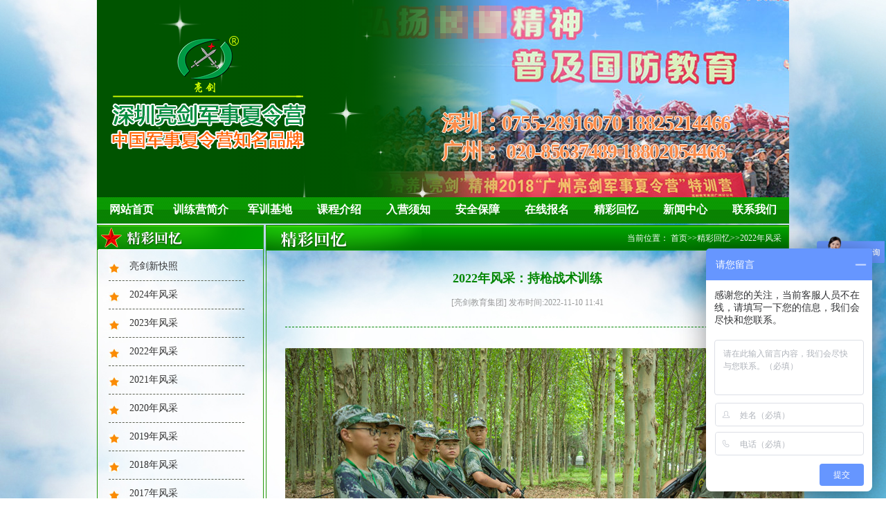

--- FILE ---
content_type: text/html; charset=utf-8
request_url: http://www.liang-jian.com/2022nianfengcai/667.html
body_size: 10166
content:
  <!-- 报名须知 -->
 <!doctype html>
<html lang="en">
<head>
  <meta name="baidu-site-verification" content="kUyzKDyieJ" />
  <meta http-equiv="Content-Type" content="text/html; charset=utf-8" />
  <meta http-equiv="X-UA-Compatible" content="IE=edge">
  <meta name="viewport" content="width=device-width, initial-scale=1.0">
  <meta name="keywords" content="深圳夏令营、深圳军训夏令营、深圳军事夏令营、深圳暑假夏令营、深圳军旅夏令营、深圳暑期夏令营,军事夏令营,军训夏令营,2024夏令营,青少年夏令营,少儿军事夏令营,少儿军训夏令营,少儿夏令营" />
  <meta name="description" content="2022年风采：持枪战术训练" />
  <title>2022年风采：持枪战术训练 - 【亮剑】深圳军事夏令营</title>
  <link rel="stylesheet" href="/Public/default/css/base.css" />
  <link rel="stylesheet" href="/Public/default/css/news.css" />
  <link rel="stylesheet" href="/Public/default/css/index.css" />
  <link rel="stylesheet" href="/Public/default/css/camp.css" />
  <link rel="stylesheet" href="/Public/default/css/swiper-bundle.css" />
  <script type="text/javascript" src="/Public/default/js/swiper-bundle.min.js"></script>
  <script type="text/javascript" src="/Public/default/js/jquery-1.8.3.min.js"></script>
  <script type="text/javascript" src="/Public/default/js/jquery.SuperSlide.2.1.1.js"></script>
  <script type="text/javascript" src="/Public/default/js/jrsc.js"></script>
  <script type="text/javascript" src="/Public/default/js/pub_mod.js"></script>
  
  <script type="text/javascript">
	document.oncontextmenu=new Function("event.returnValue=false");
	document.onselectstart=new Function("event.returnValue=false");
  </script>
<meta http-equiv="mobile-agent" content="format=html5; url=http://m.zgliangjian.com/"><script type="text/javascript" src="http://api.mozhan.com/agent.js?url=m.zgliangjian.com"></script>
</head>
<body>
  <div id="back2"></div>
  <div id="content_content">

    <!-- banner -->
    <div id="banner" >

		<!-- <embed width="1000" height="285" type="application/x-shockwave-flash" pluginspage="http://www.macromedia.com/go/getflashplayer" quality="high" wmode="transparent" src="/Public/default/images/liangjian.swf"> -->

        <div id="bannerslide" class="bannerslide">

            <div class="swiper-container">
                <div class="swiper-wrapper">
                    <div class="swiper-slide"><a href="##" target="_blank"><img src="/Public/default/images/banner1.jpg"></a></div>
                    <div class="swiper-slide"><a href="##" target="_blank"><img src="/Public/default/images/banner2.jpg"></a></div>
                    <div class="swiper-slide"><a href="##" target="_blank"><img src="/Public/default/images/banner3.jpg"></a></div>
                </div>
            </div>
            <div class="logo">
                <img src="/Public/default/images/logo-new.png" alt="深圳亮剑军事夏令营">
            </div>
            <div class="text">
                <p id="p1" class="move">培养孩子“亮剑”精神</p>
                <p id="p2" class="move">学会自信、坚强 懂得惜福、感恩</p>
                <div class="tel">深圳：<b>0755-28916070 18825214466</b><br>广州： <b>020-85637489   18802054466</b></div>
            </div>
            <div class="star">
                <span></span>
            </div>
            <script type="text/javascript">
                //淡入淡出banner和文字效果
                new Swiper('.bannerslide .swiper-container',{
                    autoplay: {
                      delay: 4300,
                    },
                    speed:800,
                    effect : 'fade',
                    on:{
                        slideChangeTransitionEnd:function (){
                            $(".bannerslide .text p").addClass('move');
                        },
                        slideChange: function(){
                            $(".bannerslide .text p").removeClass('move');
                        },
                    },
                })

                //飞的星星
                setInterval(function (){
                    let n=parseFloat(Math.random().toFixed(2));
                    if(n<0.1){
                        n=n+0.1
                    }
                    let m=((n-0.1)*6/0.9+4);
                    let l=Math.round(Math.random()*100);
                    if($(".star span").length>100){
                        for (var i = 0; i < $(".star span").length-100; i++) {
                            $('.star span').eq(0).remove()
                        }
                    }
                    $('.star').append(`<span  style="transform:scale(${n});animation: star ${m}s linear;left:${l}%"></span>`);
                },300)
            </script>
            <style media="screen">
                .bannerslide:after{content:'';position: absolute;z-index:1;top:0;left:0;height:100%;width: 586px;background: -webkit-linear-gradient(left, rgba(0,84,0,1) ,rgba(0,84,0,1), rgba(0,84,0,0.96),rgba(0,84,0,0));}
                .bannerslide .star{position: absolute;left: 0;top: 0;width:100%;height:100%;z-index:2}
                .bannerslide .star span{background:url('/Public/default/images/xing.png');top:100%;width: 80px;height: 80px;background-size: 100%;display:block;position: absolute;}
                .bannerslide{height:285px;overflow:hidden;position: relative;}
                .bannerslide .swiper-container{z-index:0}
                .bannerslide .swiper-container img{width:100%;display: block;}
                .bannerslide .text{position: absolute;top: 0;left: 0;z-index: 3;height: 100%;width: 100%;}
                .bannerslide .text p{color:rgba(252,245,0,1);position:absolute;top:0;right:0;font-size:34px;text-shadow: 0px 0px 6px #057b0d;font-family: "宋体";font-weight: bold;white-space: nowrap;opacity:0}
                .bannerslide .text p:nth-child(1){top:40px;left: 400px;}
                .bannerslide .text p.move:nth-child(1){animation:p1 4s  linear;opacity:0;}
                .bannerslide .text p:nth-child(2){top:95px;left: 638px;}
                .bannerslide .text p.move:nth-child(2){animation:p2 4s  linear;opacity:0;}
                .bannerslide .text .tel{font-size:30px;letter-spacing: -1.3px;text-shadow: #fff 1px 0 0, #fff 0 1px 0, #fff -1px 0 0, #ffffff 0 -1px 0;position: absolute;bottom: 45px;right:85px;color:rgba(255,96,0);font-weight:bold;font-family: "黑体";animation:tel 0.2s linear infinite}
                .bannerslide .text .tel b{font-family: cursive;font-size:30px}
                .bannerslide .logo{position:absolute;top:0;left:0;height: 100%;width: 586px;display: flex;align-items: center;z-index:3}
                .bannerslide .logo img{margin: -20px 0 0 20px;}
                @keyframes tel {
                    0%{color: rgba(255,96,0);}
                    50%{color:rgb(247 163 112)}
                    100%{color: rgba(255,96,0);}
                }
                @keyframes p1{
                    0%{opacity:0;left: 400px;}
                    40%{opacity:1;}
                    80%{left:638px;}
                    90%{opacity:1;}
                    100%{opacity:0;left:860px}
                }
                @keyframes p2{
                    0%{opacity:0;left: 658px;}
                    40%{opacity:1;}
                    80%{left:515px;}
                    90%{opacity:1;}
                    100%{opacity:0;left:400px}
                }
                @keyframes star {
                    0%{top:100%}
                    15%,25%,35%,45%,55%,65%,75%,85%{opacity:1}
                    20%,40%,60%,80%{opacity:0.5}
                    100%{top:-20%}
                }

            </style>
		</div>
    </div>
    <!-- banner -->
    <!-- navlist -->
    <div id="navlist">
      <ul  class="clearfix">
        <li><a href="/Index/index.html">网站首页</a></li>
                        <li class="l1"><a href="/List/index/cid/10.html">训练营简介</a>
          <ul class="cat_ul_second" >
          
<li  ><a href="/jituanjianjie">集团简介</a></li><li  ><a href="/xialingyingjianjie">夏令营简介</a></li><li  ><a href="/liangjianyoushi">亮剑优势</a></li><li  ><a href="/qiyewenhua">企业文化</a></li><li  ><a href="/fuwulinian">服务理念</a></li><li  ><a href="/rongyuzizhi">荣誉资质</a></li><li  ><a href="/aixinzhuxue">爱心助学</a></li><li  ><a href="/hexinshizi">核心师资</a></li><li  ><a href="/yuangongfengcai">员工风采</a></li><li  ><a href="/xunlianmoshi">训练模式</a></li>            </ul>
        
           
          
        
        </li>
                        <li class="l1"><a href="/List/index/cid/60.html">军训基地</a>
          <ul class="cat_ul_second" >
          
<li  ><a href="/shenchoujunshijidi">深圳军训基地</a></li><li  ><a href="/guangzhoujunshijidi">广州军训基地</a></li><li  ><a href="/sichuanjunshijidi">四川军训基地</a></li><li  ><a href="/zhongqingjunshijidi">重庆军训基地</a></li><li  ><a href="/kunmingjunshijidi">昆明军训基地</a></li><li  ><a href="/hunanjunshijidi">湖南军训基地</a></li><li  ><a href="/jinanjunshijidi">济南军训基地</a></li><li  ><a href="/xianjunshijidi">西安军训基地</a></li><li  ><a href="/shanghaijunshijidi">上海军训基地</a></li><li  ><a href="/guiyangjunshijidi">贵阳军训基地</a></li>            </ul>
        
           
          
        
        </li>
                        <li class="l1"><a href="/List/index/cid/96.html">课程介绍</a>
          <ul class="cat_ul_second"  style="width:200px;display:block;left:-50px" >
          
<li  style="width: 200px; display: none;"><a href="/liangjianjunshixialingying7riying">亮剑军事夏令营7日营</a></li><li  style="width: 200px; display: none;"><a href="/liangjianjunshixialingying5riying">亮剑军事夏令营5日营</a></li><li  style="width: 200px; display: none;"><a href="/liangjianjunshixialingying10riying">亮剑军事夏令营10日营</a></li><li  style="width: 200px; display: none;"><a href="/liangjianjunshixialingying15riying">亮剑军事夏令营15日营</a></li><li  style="width: 200px; display: none;"><a href="/liangjianjunshixialingying20riying">亮剑军事夏令营20日营</a></li><li  style="width: 200px; display: none;"><a href="/liangjianjunshixialingying25riying">亮剑军事夏令营25日营</a></li><li  style="width: 200px; display: none;"><a href="/liangjianjunshixialingying30riying">亮剑军事夏令营30日营</a></li><li  style="width: 200px; display: none;"><a href="/7tiantezhongbingjingpinying">7天特种兵精品营</a></li><li  style="width: 200px; display: none;"><a href="/14tiantezhongbingyingcaiying">14天特种兵英才营</a></li><li  style="width: 200px; display: none;"><a href="/21tiantezhongbingqianghuaying">21天特种兵强化营</a></li><li  style="width: 200px; display: none;"><a href="/28tiantezhongbinglingxiuying">28天特种兵领袖营</a></li><li  style="width: 200px; display: none;"><a href="/35tiantezhongbingdiebianying">35天特种兵蝶变营</a></li><li  style="width: 200px; display: none;"><a href="/42tiantezhongbingdiebianying">42天特种兵蝶变营</a></li><li  class="c41" style="width: 200px; display: none;"><a href="/liangjianjunshixialingyingbaomingyuruyingxuzhi">亮剑军事夏令营报名与入营须知</a></li>            </ul>
        
           
          
        
        </li>
                        <li class="l1"><a href="/List/index/cid/24.html">入营须知</a>
          <ul class="cat_ul_second" >
          
<li  ><a href="/baomingxuzhi">报名须知</a></li><li  ><a href="/zixunwenda">咨询问答</a></li><li  ><a href="/ruyingxuzhi">入营须知</a></li><li  ><a href="/aqbz">安全保障</a></li>            </ul>
        
           
          
        
        </li>
                        <li class="l1"><a href="/List/index/cid/25.html">安全保障</a>
          <ul class="cat_ul_second" >
          
            </ul>
        
           
          
        
        </li>
                        <li class="l1"><a href="/zaixianbaoming">在线报名</a>
          <ul class="cat_ul_second" >
          
            </ul>
        
           
          
        
        </li>
                        <li class="l1"><a href="/List/index/cid/37.html">精彩回忆</a>
          <ul class="cat_ul_second" >
          
<li  ><a href="/liangjianzuixinkuaizhao">亮剑最新快照</a></li><li  ><a href="/2024nianfengcai">2024年风采</a></li><li  ><a href="/2023nianfengcai">2023年风采</a></li><li  ><a href="/2022nianfengcai">2022年风采</a></li><li  ><a href="/2021nianfengcai">2021年风采</a></li><li  ><a href="/2020fengcai">2020年风采</a></li><li  ><a href="/2019nianfengcai">2019年风采</a></li><li  ><a href="/2018nianfengcai">2018年风采</a></li><li  ><a href="/2017fengcai">2017年风采</a></li><li  ><a href="/2016nianfengcai">2016年风采</a></li><li  ><a href="/2015nianfengcai">2015年风采</a></li><li  ><a href="/2014nianfengcai">2014年风采</a></li><li  ><a href="/2013nianfengcai">2013年风采</a></li><li  ><a href="/2012nianfengcai">2012年风采</a></li><li  ><a href="/2011nianfengcai">2011年风采</a></li>            </ul>
        
           
          
        
        </li>
                        <li class="l1"><a href="/List/index/cid/28.html">新闻中心</a>
          <ul class="cat_ul_second" >
          
<li  ><a href="/xunlianchangshi">训练常识</a></li><li  ><a href="/liangjiankuaixun">亮剑快讯</a></li><li  ><a href="/gonggaozhongxin">公告中心</a></li>            </ul>
        
           
          
        
        </li>
                        <li class="l1"><a href="/List/index/cid/44.html">联系我们</a>
          <ul class="cat_ul_second" style="width:165px;display:block;left:-65px; " >
          
<li  ><a href="/liangjianjiaoyujituanshenchoufengongsi">亮剑教育集团深圳分公司</a></li><li  ><a href="/liangjianjiaoyujituanguangzhoufengongsi">亮剑教育集团广州分公司</a></li><li  ><a href="/liangjianjiaoyujituanchengdufengongsi">亮剑教育集团成都分公司</a></li><li  ><a href="/liangjianjiaoyujituanzhongqingfengongsi">亮剑教育集团重庆分公司</a></li><li  ><a href="/liangjianjiaoyujituanxianfengongsi">亮剑教育集团西安分公司</a></li><li  ><a href="/liangjianjiaoyujituankunmingfengongsi">亮剑教育集团昆明分公司</a></li><li  ><a href="/liangjianjiaoyujituanjinanfengongsi">亮剑教育集团北京分公司</a></li><li  ><a href="/liangjianjiaoyujituanhunanfengongsi">亮剑教育集团湖南分公司</a></li><li  ><a href="/liangjianjiaoyujituanzhengzhoufengongsi">亮剑教育集团郑州分公司</a></li><li  ><a href="/liangjianjiaoyujituanshanghaifengongsi">亮剑教育集团上海分公司</a></li><li  ><a href="/liangjianjiaoyujituanguiyangfengongsi">亮剑教育集团贵阳分公司</a></li><li  ><a href="/liangjianjiaoyujituannanjingfengongsi">亮剑教育集团南京分公司</a></li><li  ><a href="/liangjianjiaoyujituanwuhanfengongsi">亮剑教育集团武汉分公司</a></li>            </ul>
        
           
          
        
        </li>
              </ul>
    </div>
     <!-- navlist -->


     <script type="text/javascript">
      $(function(){
        $('#navlist .l1').bind('mouseover',function(){
          $(this).find('li').not('.c41').show();
        }).bind('mouseout',function(){
          $(this).find('li').hide();
        });
      })
     </script>
<div id="Main" class="clearfix">
      	<div id="leftpart">
      		<!-- 新闻中心 -->
      		<div id="leftnewslist">
      		
            <h3>
              
<img src="/uploads/img1/20160311/56e255a789da6.png">
            </h3>
            <ul>
                            
<li><a href="/liangjianzuixinkuaizhao">亮剑新快照</a></li><li><a href="/2024nianfengcai">2024年风采</a></li><li><a href="/2023nianfengcai">2023年风采</a></li><li><a href="/2022nianfengcai">2022年风采</a></li><li><a href="/2021nianfengcai">2021年风采</a></li><li><a href="/2020fengcai">2020年风采</a></li><li><a href="/2019nianfengcai">2019年风采</a></li><li><a href="/2018nianfengcai">2018年风采</a></li><li><a href="/2017fengcai">2017年风采</a></li><li><a href="/2016nianfengcai">2016年风采</a></li><li><a href="/2015nianfengcai">2015年风采</a></li><li><a href="/2014nianfengcai">2014年风采</a></li><li><a href="/2013nianfengcai">2013年风采</a></li><li><a href="/2012nianfengcai">2012年风采</a></li><li><a href="/2011nianfengcai">2011年风采</a></li> 
                           
            </ul>
      		<div class="newsngng">
      			<img src="/Public/default/images/newsbg.jpg ">
      		</div>
      		</div>
      		<!-- 新闻中心 -->
      		<!-- 联系我们 -->
      		<div id="touchusleft">
      			 <h3>
               <img src="/Public/default/images/touchusleft.jpg">
            </h3>
            <div class="addmore">
            	<p class="title">深圳报名地址：</p>
            	<p class="desc"> 深圳市龙岗区碧新路2095号世宏大厦13A楼11室</p>
            	<p class="title">深圳报名电话：</p>
            	<p class="desc"> 0755-61907386      0755-61907418    15915313322</p>
            	<p class="title">24小时咨询热线：</p>
				<p class="desc"> 15915313322</p>
            </div>
      		</div>
      		<!-- 联系我们 -->
      		<!-- 精彩回忆 -->
      		<div id="wonmomeryleft">
      			 <h3>
               <img src="/Public/default/images/wmoleft.jpg">
            	</h3>
            	<ul>
                
<li>
          				<a href="/2018nianfengcai/563.html">
            				<img src="/uploads/img1/20180915/5b9cb7bc6c8eb.jpg!300X300.jpg" title="学习急救知识">
           					<p>学习急救知识</p>
          				</a>
        			</li><li>
          				<a href="/2018nianfengcai/562.html">
            				<img src="/uploads/img1/20180915/5b9cb79a18a25.jpg!300X300.jpg" title="教师风采照">
           					<p>教师风采照</p>
          				</a>
        			</li><li>
          				<a href="/2018nianfengcai/561.html">
            				<img src="/uploads/img1/20180915/5b9cb760e6a0b.jpg!300X300.jpg" title="聚精会神，全神贯注聆听讲课">
           					<p>聚精会神，全神贯注聆听讲课</p>
          				</a>
        			</li><li>
          				<a href="/2018nianfengcai/560.html">
            				<img src="/uploads/img1/20180915/5b9cb72824140.jpg!300X300.jpg" title="我们是相亲相爱的大家庭">
           					<p>我们是相亲相爱的大家庭</p>
          				</a>
        			</li><li>
          				<a href="/2018nianfengcai/559.html">
            				<img src="/uploads/img1/20180915/5b9cb6fd78006.jpg!300X300.jpg" title="八一文艺汇演，节目真是太精彩了">
           					<p>八一文艺汇演，节目真是太精彩了</p>
          				</a>
        			</li><li>
          				<a href="/2018nianfengcai/558.html">
            				<img src="/uploads/img1/20180915/5b9cb6be01bef.jpg!300X300.jpg" title="新兵入营，奏乐夹道欢迎">
           					<p>新兵入营，奏乐夹道欢迎</p>
          				</a>
        			</li>            	</ul>
      		</div>
      		<!-- 精彩回忆 -->
      	</div>
        <script type="text/javascript">
    jQuery(document).slide({mainCell:"#wonmomeryleft ul",autoPlay:true,effect:"topMarquee",vis:2,interTime:20,trigger:"click"});
        </script>
    <div id="rightpart">
      		<div class="position">
      			<div class="positionset clearfix">
              <div class="arttitle"> 
                                 <img src="/Public/default/images/momery.png">
                                </div>
              <div class="artpos">当前位置：
<a href="http://www.liang-jian.com">首页</a>&gt;&gt;<a href="/jingcaihuiyi">精彩回忆</a>&gt;&gt;<a href="/2022nianfengcai">2022年风采</a></div>
            </div>
      			 </div>
            <!-- noticeont -->
              <div id="noticezw">
                <p class="title">2022年风采：持枪战术训练</p>
                <p class="time">[亮剑教育集团]  发布时间:2022-11-10 11:41  </p>
                                                <div style="width:100%;text-align:center;margin-top:30px;"><img src="/uploads/img1/20221110/636c72e86350e.jpg" /></div>
                              <div class="artzw">
                                 </div>
		<div class="pagess">
                            <ul>
                                <li>
                                   
<a class="group" href="/2022nianfengcai/666.html"><span>上一条：</span><span class="cPagesText">2022年风采：野外拉练，磨炼意志力</span></a>
                                </li>
                                <li>
                                    
<a class="floatRight" href="/2022nianfengcai/668.html"><span>下一条：</span><span class="cPagesText">2022年风采：瞄准目标，勇往直前</span></a>
                                </li>
                            </ul>
                        </div>
              </div> 
            
            <!-- noticeont -->
      	   <!-- coresuperiority -->
          <div id="coresuperiority">
      <p class="title" style="margin-bottom:8px;"><img src="/Public/default/images/coresuperiority.jpg"></p>
      <ul>
        
<li>

           <a href="/liangjianyoushi/4.html">
            <p class="name" style="padding-left: 35px; background: url(/Public/default/images/pname/pname1.png) no-repeat scroll 0px 0px / 135px auto transparent;">核心的师资团队</p>
            <img src="/uploads/img1/20160317/56ea2c08e04ae.jpg!300X300.jpg">
            <p class="desc">亮剑军事夏令营的师资由亮剑教育集团的专业军事训练专家、青少年素质拓展师、心理健康教育专家、知名励志教育专家、畅销书作者共同组成的核心专业师资团队！</p>
            </a>
        </li><li>

           <a href="/liangjianyoushi/5.html">
            <p class="name" style="padding-left: 35px; background: url(/Public/default/images/pname/pname2.png) no-repeat scroll 0px 0px / 135px auto transparent;">专业的课程设计</p>
            <img src="/uploads/img1/20160328/56f8f7cd01111.jpg!300X300.jpg">
            <p class="desc">亮剑军事夏令营秉承由亮剑教育集团专家团队独自研发开创的8大训练模式，将8大专业训练模式有机融为一体，多角度、多方位提升孩子的综合素质！




</p>
            </a>
        </li><li>

           <a href="/liangjianyoushi/14.html">
            <p class="name" style="padding-left: 35px; background: url(/Public/default/images/pname/pname3.png) no-repeat scroll 0px 0px / 135px auto transparent;">完善的后勤保障</p>
            <img src="/uploads/img1/20160317/56ea2e400b9bd.jpg!300X300.jpg">
            <p class="desc">亮剑军事夏令营拥有系统的保障机制，全力保障孩子训练期间的衣、食、住、行，为孩子的训练成长提供完善的后勤保障！</p>
            </a>
        </li><li>

           <a href="/liangjianyoushi/15.html">
            <p class="name" style="padding-left: 35px; background: url(/Public/default/images/pname/pname4.png) no-repeat scroll 0px 0px / 135px auto transparent;">专业的服务标准</p>
            <img src="/uploads/img1/20160317/56ea2e54c63bf.jpg!300X300.jpg">
            <p class="desc">亮剑军事夏令营由亮剑教育集团精心打造的专业服务团队为家长提供专业的服务，从孩子入营到离营全程提供细致、周到的服务！</p>
            </a>
        </li><li>

           <a href="/liangjianyoushi/16.html">
            <p class="name" style="padding-left: 35px; background: url(/Public/default/images/pname/pname5.png) no-repeat scroll 0px 0px / 135px auto transparent;">规范的军训基地</p>
            <img src="/uploads/img1/20160317/56ea2e677c47f.jpg!300X300.jpg">
            <p class="desc">亮剑军事夏令营的训练基地训练设施设备齐全，军事氛围浓厚，后勤保障完善，管理规范安全，纪律作风优良，让孩子获得持久、优良的熏陶！</p>
            </a>
        </li><li>

           <a href="/liangjianyoushi/17.html">
            <p class="name" style="padding-left: 35px; background: url(/Public/default/images/pname/pname6.png) no-repeat scroll 0px 0px / 135px auto transparent;">系统的安全保障</p>
            <img src="/uploads/img1/20160317/56ea2e7b78c1c.jpg!300X300.jpg">
            <p class="desc">我们将安全视为生命，从孩子训练期间的衣、食、住、行多方位有效管控，由生活老师24小时监护，并在入营前为每一位孩子购买保险。</p>
            </a>
        </li><li>

           <a href="/liangjianyoushi/18.html">
            <p class="name" style="padding-left: 35px; background: url(/Public/default/images/pname/pname7.png) no-repeat scroll 0px 0px / 135px auto transparent;">专业的效果品质</p>
            <img src="/uploads/img1/20160317/56ea2e9069a3e.jpg!300X300.jpg">
            <p class="desc">亮剑军事夏令营本着品质至上的方针已累计服务学生十万人次以上，名列行业前茅！获得家长与学生的充分肯定和赞誉，让全国的孩子都能在不同的城市参加亮剑军事夏令营！</p>
            </a>
        </li><li>

           <a href="/liangjianyoushi/19.html">
            <p class="name" style="padding-left: 35px; background: url(/Public/default/images/pname/pname8.png) no-repeat scroll 0px 0px / 135px auto transparent;">强大的品牌优势</p>
            <img src="/uploads/img1/20160729/579abc17ae6e3.jpg!300X300.jpg">
            <p class="desc">亮剑军事夏令营的商标为国家商标局注册商标，从地方品牌成长为全国品牌，品牌知名度和影响力与日俱增，安全、正规，值得信赖！</p>
            </a>
        </li><li>

           <a href="/liangjianyoushi/20.html">
            <p class="name" style="padding-left: 35px; background: url(/Public/default/images/pname/pname9.png) no-repeat scroll 0px 0px / 135px auto transparent;">专业的文化内涵</p>
            <img src="/uploads/img1/20160317/56ea2ef87d79e.jpg!300X300.jpg">
            <p class="desc">亮剑军事夏令营以培养孩子亮剑精神为宗旨，让孩子学会不抛弃、不放弃，用行动诠释中华军魂的魅力，锻造亿万中国心！</p>
            </a>
        </li><li>

           <a href="/liangjianyoushi/21.html">
            <p class="name" style="padding-left: 35px; background: url(/Public/default/images/pname/pname10.png) no-repeat scroll 0px 0px / 135px auto transparent;">中央媒体的赞誉</p>
            <img src="/uploads/img1/20160317/56ea2f0ca0a8b.jpg!300X300.jpg">
            <p class="desc">亮剑军事夏令营创办至今被社会各大媒体高度认可与报道，让亮剑军事夏令营在传播中华军魂的征程上更加执著与坚定！</p>
            </a>
        </li>       </ul>
    </div>
           <!-- coesuperiority -->
      	</div>      
        
      </div>
      ﻿ <!-- footer -->
      <div id="footer">
       <p class="title"><img src="/Public/default/images/flink.png" style="margin-left: 10px;"> 
          <span class="collectthissite"><a href="javascript:;" onclick="AddFavorite(location.href,document.title);" class="collectwi">收藏本站</a></span>
       </p>
        <div class="flink">
				  
          <a href="http://www.cdliangjian.com/" rel="nofollow"  target="_blank"><img src="/uploads/img1/links/1.jpg" alt="成都军事夏令营"></a>          <a href="http://www.xaliangjian.com/" rel="nofollow"  target="_blank"><img src="/uploads/img1/links/2.jpg" alt="西安军事夏令营"></a>          <a href="http://www.cqliangjian.com/" rel="nofollow"  target="_blank"><img src="/uploads/img1/links/3.jpg" alt="重庆暑假夏令营"></a>          <a href="http://www.kmliangjian.com/" rel="nofollow"  target="_blank"><img src="/uploads/img1/links/4.jpg" alt="昆明军事夏令营"></a>          <a href="http://www.hnliang-jian.com/" rel="nofollow"  target="_blank"><img src="/uploads/img1/links/5.jpg" alt="湖南军事夏令营"></a>          <a href="http://www.liang-jian.com/" rel="nofollow"  target="_blank"><img src="/uploads/img1/links/6.jpg" alt="深圳军事夏令营"></a>          <a href="http://www.zgliangjian.com/" rel="nofollow"  target="_blank"><img src="/uploads/img1/links/7.jpg" alt="广州暑假夏令营"></a>          <a href="http://www.bjliangjian.com/" rel="nofollow"  target="_blank"><img src="/uploads/img1/links/8.jpg" alt="北京军事夏令营"></a>          <a href="http://www.shliang-jian.com/" rel="nofollow"  target="_blank"><img src="/uploads/img1/links/9.jpg" alt="上海亮剑军事夏令营"></a>          <a href="http://www.gyliangjian.com/" rel="nofollow"  target="_blank"><img src="/uploads/img1/links/10.jpg" alt="贵阳亮剑军事夏令营"></a>          <a href="http://www.whliangjian.com/" rel="nofollow"  target="_blank"><img src="/uploads/img1/links/11.jpg" alt="武汉亮剑军事夏令营"></a>          <a href="http://www.tyliangjian.com/" rel="nofollow"  target="_blank"><img src="/uploads/img1/links/12.jpg" alt="太原亮剑军事夏令营"></a>          <a href="http://www.njliangjian.com/" rel="nofollow"  target="_blank"><img src="/uploads/img1/links/17.jpg" alt="南京军事夏令营"></a>          <a href="http://www.zzliang-jian.com/" rel="nofollow"  target="_blank"><img src="/uploads/img1/links/18.jpg" alt="郑州军事夏令营"></a>          <a href="http://www.hfliang-jian.com/" rel="nofollow"  target="_blank"><img src="/uploads/img1/links/19.jpg" alt="合肥军事夏令营"></a>          <a href="http://www.jnliangjian.com" rel="nofollow"  target="_blank"><img src="/uploads/img1/links/20.jpg" alt="济南亮剑军事夏令营"></a>          <a href="http://www.fjliang-jian.com
" rel="nofollow"  target="_blank"><img src="/uploads/img1/links/21.jpg" alt="福建亮剑军事夏令营"></a>          <a href="http://www.hzliang-jian.com
" rel="nofollow"  target="_blank"><img src="/uploads/img1/links/22.jpg" alt="杭州亮剑军事夏令营"></a>          <a href="http://www.ncliang-jian.com
" rel="nofollow"  target="_blank"><img src="/uploads/img1/links/23.jpg" alt="南昌亮剑军事夏令营"></a>          <a href="http://www.gxliangjian.com
" rel="nofollow"  target="_blank"><img src="/uploads/img1/links/24.jpg" alt="南宁亮剑军事夏令营"></a>          <a href="http://www.sjzliangjian.com
" rel="nofollow"  target="_blank"><img src="/uploads/img1/links/25.jpg" alt="石家庄亮剑军事夏令营"></a>          <a href="http://www.scliangjian.com/" rel="nofollow"  target="_blank"><img src="/uploads/img1/links/13.jpg" alt="四川亮剑"></a>          <a href="http://www.yxliangjian.com/" rel="nofollow"  target="_blank"><img src="/uploads/img1/links/14.jpg" alt="亮剑研学旅行"></a>          <a href="http://www.scliang-jian.com/" rel="nofollow"  target="_blank"><img src="/uploads/img1/links/16.jpg" alt="四川亮剑教育集团"></a>       </div>

      </div>
      <div class='footerdesc'>
<p style="TEXT-ALIGN: left"><span style="FONT-SIZE: 14px">&nbsp;&nbsp;&nbsp;&nbsp;&nbsp;&nbsp;&nbsp;&nbsp;&nbsp;&nbsp;&nbsp;&nbsp;&nbsp;&nbsp;&nbsp;&nbsp;&nbsp;&nbsp;&nbsp;&nbsp;&nbsp;&nbsp;&nbsp;&nbsp;&nbsp;&nbsp;&nbsp;&nbsp;&nbsp;&nbsp;&nbsp;&nbsp;&nbsp;&nbsp;&nbsp;&nbsp;&nbsp;&nbsp;&nbsp;&nbsp;&nbsp;&nbsp;&nbsp;&nbsp;&nbsp;&nbsp;&nbsp;&nbsp;&nbsp;&nbsp;&nbsp;&nbsp;&nbsp;&nbsp;&nbsp;&nbsp;&nbsp;&nbsp; <span style="FONT-FAMILY: 宋体,SimSun; FONT-SIZE: 14px"><strong>2007-2018(c) All Rights Reserved &nbsp;版权所有&nbsp;四川亮剑企业管理顾问有限公司</strong></span></span></p><p style="TEXT-ALIGN: left; LINE-HEIGHT: 1.5em"><span style="FONT-FAMILY: 宋体,SimSun; FONT-SIZE: 14px">亮剑教育集团<span style="FONT-FAMILY: 宋体">深圳报名点地址：深圳市龙岗区碧新路2095号世宏大厦，电话：0755-28916070，18825214466；</span><span style="FONT-FAMILY: 宋体">广州分公司地址：广州市天河区体育西路7号骏汇大厦中座，电话：020-85637489，18802054466；</span>总部地址：</span><span style="font-family: 宋体, SimSun; font-size: 14px;">中国四川天府新区天府总部商务区汉州路中交国际中心</span><span style="font-family: 宋体, SimSun; font-size: 14px;">，电话：028-87762808，400-6903-696，18280394084，18280393824；重庆分公司地址： 重庆市渝北区红黄路121号紫荆商业广场，电话：023－67967007，13389648356，15826059029；昆明分公司地址：昆明市盘龙区白云路金尚俊园，电话：0871-63637318，18087127855，15295926196；湖南分公司地址：长沙市芙蓉区晚报大道上东印象，电话：0731-85352511，18075197866，13551160745；北京分公司地址：北京市海淀区苏州街33号，电话：010-82668452，18410097219；西安分公司地址：西安市雁塔区小寨西路98号皇家公馆，电话：029-89325189，18066769736，18165409066，18066769738；贵阳分公司地址：贵州省贵阳市南明区新华路君悦华庭，电话：0851-85861659；13984034069,15185066967,18285097381；上海分公司地址：上海市松江区泗泾镇地铁站泗宝路88号，电话：18802054466；太原分公司地址：山西省太原市综改示范区太原学府园区长治路，电话：400-6903-696，18802054466；武汉分公司地址：武汉市武昌区新时代商务中心，电话：400-6903-696 ，13550095548&nbsp;</span></p><p style="TEXT-ALIGN: center"><span style="FONT-SIZE: 14px">全国免费报名热线:</span><span style="font-family: 宋体, SimSun; font-size: 14px;">400－6903－696</span></p><p style="TEXT-ALIGN: left; WHITE-SPACE: normal"><strong><span style="FONT-FAMILY: arial, helvetica,sans-serif"><span style="FONT-FAMILY: 宋体, SimSun; FONT-SIZE: 14px"><span style="TEXT-ALIGN: center; FONT-FAMILY: arial, helvetica,sans-serif"></span>法律声明:亮剑军事夏令营相关课程由亮剑教育集团专家组研发而成,相关文字简介及宣传图片未经许可禁止任何单位复制与转载,否则将依法追究相关法律责任。</span></span></strong></p><p style="TEXT-ALIGN: center"><span style="FONT-SIZE: 14px"><strong>亮剑教育集团法律顾问：四川君合律师事务所</strong></span></p><p style="TEXT-ALIGN: left; WHITE-SPACE: normal"><strong><span style="FONT-FAMILY: arial, helvetica,sans-serif"><span style="FONT-FAMILY: 宋体, SimSun; FONT-SIZE: 14px"></span></span></strong>&nbsp;</p><p style="TEXT-ALIGN: left; WHITE-SPACE: normal"><strong><span style="FONT-FAMILY: arial, helvetica,sans-serif">&nbsp;</span></strong></p></div>
		<div class='footerdesc' style="padding-top:0;height:auto;line-height:normal;">
		<a href="http://www.cdliangjian.com/sitemap.txt" target="_blank" style="color:black;">网站地图</a>&nbsp;&nbsp;&nbsp;&nbsp;&nbsp;&nbsp;&nbsp;&nbsp;
			技术支持：<a href="http://www.4hhd.com" rel="nofollow" target="_blank" style="color:black;">四川肆合互动</a>  <script type="text/javascript">var cnzz_protocol = (("https:" == document.location.protocol) ? " https://" : " http://");document.write(unescape("%3Cspan id='cnzz_stat_icon_1261340595'%3E%3C/span%3E%3Cscript src='" + cnzz_protocol + "s4.cnzz.com/z_stat.php%3Fid%3D1261340595' type='text/javascript'%3E%3C/script%3E"));</script>
	</div>
    </div>
	
</body>
</html>
<script type="text/javascript">
jQuery("#listindex1").slide({mainCell:".listimg ul",autoPlay:true});
jQuery("#listindex1").slide({mainCell:".pageimgtitle ul",autoPlay:true});

// jQuery("#trainingmode").slide({mainCell:".modet ul",autoPage:true,effect:"left",autoPlay:true,vis:5});
jQuery("#trainingmode").slide({mainCell:".modet ul",autoPlay:true,effect:"leftMarquee",vis:5,interTime:20,trigger:"click"});
jQuery("#staffmien").slide({mainCell:".staff ul",autoPlay:true,effect:"leftMarquee",vis:5,interTime:20,trigger:"click"});
jQuery("#snapshot").slide({mainCell:".snaps ul",autoPlay:true,effect:"leftMarquee",vis:5,interTime:20,trigger:"click"});
/*jQuery("#staffmien ").slide({mainCell:".staff ul",autoPage:true,effect:"left",autoPlay:true,vis:5});
jQuery("#snapshot").slide({mainCell:".snaps ul",autoPage:true,effect:"left",autoPlay:true,vis:5});*/

// 精彩回忆
$('#wonderfulmomory .title').find('a').mouseover(function(){
  $(this).addClass('active').siblings('a').removeClass('active');
  var _index = $(this).index();
 
  $('#wonderfulmomory ul').eq(_index-1).show().siblings('ul').hide();
});
</script>

<script type="text/javascript" charset="utf-8">
    ;(function (W, D) {
        W.ec_corpid = '170282';
        W.ec_cskey = 'w2d5UebVqBAlt6TF9t';
        W.ec_scheme = '0';
        var s = D.createElement('script');
        s.charset = 'utf-8';
        s.src = '//1.staticec.com/kf/sdk/js/ec_cs.js';
        D.getElementsByTagName('head')[0].appendChild(s);
    })(window, document);
</script>

<script>
var _hmt = _hmt || [];
(function() {
  var hm = document.createElement("script");
  hm.src = "https://hm.baidu.com/hm.js?a1de4d725c2b332f15e8dd2a6b29ed90";
  var s = document.getElementsByTagName("script")[0]; 
  s.parentNode.insertBefore(hm, s);
})();
</script>